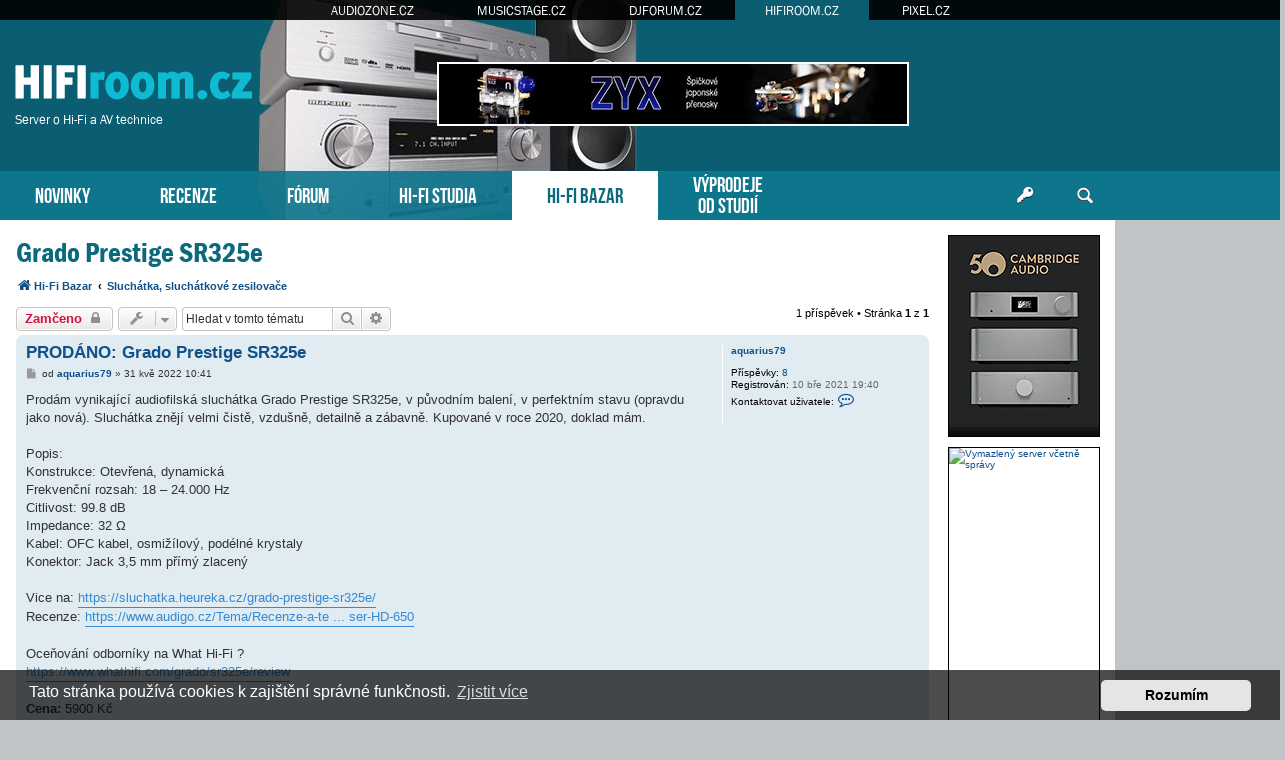

--- FILE ---
content_type: text/html; charset=UTF-8
request_url: https://www.hifiroom.cz/hifi-bazar/sluchatka/grado-prestige-sr325e-t24424.html
body_size: 8886
content:
<!DOCTYPE html>
<html dir="ltr" lang="cs-cz">
<head>
<meta charset="utf-8" />
<meta http-equiv="X-UA-Compatible" content="IE=edge">
<meta name="viewport" content="width=device-width, initial-scale=1" />
<base href="https://www.hifiroom.cz/" />
<meta property="og:image" content="https://www.hifiroom.cz/images/bazar/237925.jpg"/>

<title>HIFIroom.cz &bull; Hi-Fi bazar - Grado Prestige SR325e</title>

		<link rel="alternate" type="application/atom+xml" title="Atom - aktuality" href="/app.php/feed/news?sid=4c99e756597a9d7aa1bea8c10b5a80ca">						
	<link rel="canonical" href="https://www.hifiroom.cz/hifi-bazar/sluchatka/grado-prestige-sr325e-t24424.html">



<script src="https://www.hifiroom.cz/assets/javascript/jquery.min.js?assets_version=275"></script>


<link href="https://www.hifiroom.cz/assets/css/font-awesome.min.css?assets_version=275" rel="stylesheet">
<link href="https://www.hifiroom.cz/styles/prosilver/theme/stylesheet.css?assets_version=275" rel="stylesheet">
<link href="https://www.hifiroom.cz/styles/prosilver/theme/cs/stylesheet.css?assets_version=275" rel="stylesheet">



	<link href="https://www.hifiroom.cz/assets/cookieconsent/cookieconsent.min.css?assets_version=275" rel="stylesheet">

<!--[if lte IE 9]>
	<link href="https://www.hifiroom.cz/styles/prosilver/theme/tweaks.css?assets_version=275" rel="stylesheet">
<![endif]-->





<!-- Global site tag (gtag.js) - Google Analytics -->
<script async src="https://www.googletagmanager.com/gtag/js?id=G-DQHDL0VNMF"></script>
<script>
    window.dataLayer = window.dataLayer || [];
    function gtag(){dataLayer.push(arguments);}
    gtag('js', new Date());

    gtag('config', 'G-DQHDL0VNMF');
    gtag('config', 'UA-35773306-5');
    gtag('consent', 'default', {
        'ad_storage': 'denied',
        'analytics_storage': 'denied'
    });
</script>
<link href="https://www.hifiroom.cz/styles/prosilver/theme/webfont.css" rel="stylesheet">
<link href="https://www.hifiroom.cz/styles/prosilver/theme/hifiroom.css?assets_version=275" rel="stylesheet">
<link href="https://www.hifiroom.cz/styles/prosilver/theme/spolecne.css?assets_version=275" rel="stylesheet">

<style type="text/css">
#yaBOSnOQypR { overflow: hidden; background-repeat: no-repeat; width: 468px; height: 60px;  }
.yaBOSnOQypR { border: 2px solid #FFFFFF; }
#rPyrJzWxTED { overflow: hidden; background-repeat: no-repeat; width: 160px; height: 600px; position: absolute; top: 0; margin-top: 5px; }
#EESsdrIzYmf { overflow: hidden; background-repeat: no-repeat; width: 150px; height: 200px;  }
#KWhaQTJ { overflow: hidden; background-repeat: no-repeat; width: 300px; height: 250px; margin: auto; }
#BRfAKPlEa { overflow: hidden; background-repeat: no-repeat; width: 150px; height: 563px;  }
.EESsdrIzYmf, .KWhaQTJ, .BRfAKPlEa { border: 1px solid #000000; }
#rPyrJzWxTE { display: none; overflow: hidden; background-repeat: no-repeat; width: 160px; height: 600pxpx; margin-bottom: 10px; }
#rPyrJzWxTE img { width: 100%; }
#oTVFLL, #OQNEEI { margin-bottom: 10px; }
#FaWEhAiFcEp { overflow: hidden; width: 100%; padding: 15px 0; }
#QSLHkYJAGv { width: 468px; height: 60px; float:right; padding-top: 62px; padding-right: 24px; }
#LXcGZppthqi { right: -165px; top: 0px; position: absolute; width:160px; height: 600px; }

.JVGBNJbjJ    { float: left; width: 100%; box-sizing: border-box; padding-right: 170px; }
.dbtOIAZvV    { width: 152px; margin: 15px 15px 0 0; position: absolute; right: 0; }

#FaWEhAiFcEp { display: none!important; }

@media (max-width: 1250px) {
    .bg_header  { display: none!important; }
    #LXcGZppthqi { display: none!important; }
    #rPyrJzWxTE { display: block!important; }
}


@media (max-width: 700px) {
         { display: none!important; }
        #FaWEhAiFcEp { display: block!important; }
}

@media (max-width: 900px) {
    .JVGBNJbjJ  { padding-right: 165px; }
}

@media (max-width: 1600px) {
    #QSLHkYJAGv { padding-right: 100px; }
}
@media (max-width: 1470px) {
    #QSLHkYJAGv { padding-right: 210px; }
}
@media (max-width: 1200px) {
    #zahlavi { background-image: none; }
}
@media (max-width: 960px) {
    #QSLHkYJAGv { padding-right: 100px; }
    #luxman { right: -45px; }
}
@media (max-width: 840px) {
#QSLHkYJAGv { padding-right: 20px; }
}
@media (max-width: 700px) {
    #luxman  { display: none; }
}

@media (max-width: 760px) {
    #QSLHkYJAGv { display: none!important; }
}

@media (max-width: 700px) {
    .JVGBNJbjJ  { padding-right: 0; }
    .dbtOIAZvV  { display: none; }
}

@media (max-width: 320px) {
     { width: 286px; height: auto; }
     { width: 100%; }
}
</style>




</head>
<body id="phpbb" class="nojs notouch section-viewtopic/hifi-bazar/sluchatka/grado-prestige-sr325e-t24424.html ltr ">


<div id="fb-root"></div>

<div id="portaly">
	<ul>
		<li><a href="https://www.audiozone.cz">AUDIOZONE.CZ</a></li>
		<li><a href="https://www.musicstage.cz">MUSICSTAGE.CZ</a></li>
		<li><a href="https://www.djforum.cz">DJFORUM.CZ</a></li>
		<li class="zde"><a href="https://www.hifiroom.cz">HIFIROOM.CZ</a></li>
		<li><a href="https://www.pixel.cz">PIXEL.CZ</a></li>
	</ul>
</div>


<div class="outside_header">
	<div class="outside">
		<div id="zahlavi">

			<div id="QSLHkYJAGv"><div id="yaBOSnOQypR" class="yaBOSnOQypR"><script type="text/javascript" src="https://www.hifiroom.cz/bannery_hifiroom/altei/launcher/yepnope.1.5.4-min.js"></script>
<script type="text/javascript" src="https://www.hifiroom.cz/bannery_hifiroom/altei/launcher/bz.js#BZ43B14CB4E70142E595BE"></script>
<div id="SWBZ43B14CB4E70142E595BE"></div>
<div id="LKBZ43B14CB4E70142E595BE"></div></div></div>
			<div id="logo" onclick="window.location.href = 'https://www.hifiroom.cz/'"><span>Server o Hi-Fi a AV technice</span>&nbsp;</div>

			<div class="ikona_search">
				<a href="search.php"><img src="https://www.hifiroom.cz/styles/prosilver/theme/images/ikona_search_hifiroom.gif"></a>
			</div>
			
			<div class="menu2">
				<div></div>
				<div></div>
				<div></div>
			</div>
		</div>
		<div id="menu">
			<ul>
				<li class="menu"><a href="" title="Novinky">NOVINKY</a></li>
<li class="menu"><a href="./recenze/?sid=4c99e756597a9d7aa1bea8c10b5a80ca" title="Recenze">RECENZE</a></li>
<li class="menu"><a href="./forum/?sid=4c99e756597a9d7aa1bea8c10b5a80ca" title="Diskuzní fórum">FÓRUM</a></li>
<li class="menu"><a href="./hifi-studia/?sid=4c99e756597a9d7aa1bea8c10b5a80ca" title="Poslechová studia">HI-FI STUDIA</a></li>
<li class="menu1"><a href="./hifi-bazar/?sid=4c99e756597a9d7aa1bea8c10b5a80ca" title="Hi-Fi bazar">HI-FI BAZAR</a></li>
<li class="menu podsebou"><a href="./vyprodeje-od-studii/?sid=4c99e756597a9d7aa1bea8c10b5a80ca" title="Výprodeje od Hi-Fi studií">VÝPRODEJE<br>OD STUDIÍ</a></li>				<li class="menu_login"><a href="ucp.php?mode=login" title="Přihlášení a registrace"></a></li>
				<li class="menu_search"><a href="search.php" title="Vyhledávání"></a></li>
			</ul>
					</div>
	</div>
</div>

<div class="outside" style="position: relative">

	<div id="menu2">
		<ul>
			<li class="menu"><a href="" title="Novinky">NOVINKY</a></li>
<li class="menu"><a href="./recenze/?sid=4c99e756597a9d7aa1bea8c10b5a80ca" title="Recenze">RECENZE</a></li>
<li class="menu"><a href="./forum/?sid=4c99e756597a9d7aa1bea8c10b5a80ca" title="Diskuzní fórum">FÓRUM</a></li>
<li class="menu"><a href="./hifi-studia/?sid=4c99e756597a9d7aa1bea8c10b5a80ca" title="Poslechová studia">HI-FI STUDIA</a></li>
<li class="menu1"><a href="./hifi-bazar/?sid=4c99e756597a9d7aa1bea8c10b5a80ca" title="Hi-Fi bazar">HI-FI BAZAR</a></li>
<li class="menu"><a href="./vyprodeje-od-studii/?sid=4c99e756597a9d7aa1bea8c10b5a80ca" title="Výprodeje od Hi-Fi studií">VÝPRODEJE</a></li>			<li><a href="ucp.php?mode=login">PŘIHLÁSIT</a></li>
		</ul>
	</div>

<div class="inside" id="page-bazar">




<div class="JVGBNJbjJ">

<div id="wrap" class="wrap">
	<a id="top" class="top-anchor" accesskey="t"></a>

	
	
	<a id="start_here" class="anchor"></a>
	<div id="page-body" class="page-body vlastni" role="main">
		
		
<h2 class="topic-title"><a href="https://www.hifiroom.cz/hifi-bazar/sluchatka/grado-prestige-sr325e-t24424.html?sid=4c99e756597a9d7aa1bea8c10b5a80ca">Grado Prestige SR325e</a></h2>

<ul id="nav-breadcrumbs" class="nav-breadcrumbs linklist navlinks" role="menubar">
            <li class="breadcrumbs" itemscope itemtype="http://schema.org/BreadcrumbList">
        <span class="crumb"  itemtype="http://schema.org/ListItem" itemprop="itemListElement" itemscope><a href="https://www.hifiroom.cz/hifi-bazar/?sid=4c99e756597a9d7aa1bea8c10b5a80ca" id="https://www.hifiroom.cz/hifi-bazar/" itemtype="https://schema.org/Thing" itemscope itemprop="item" data-navbar-reference="index"><i class="icon fa-home fa-fw"></i><span itemprop="name">Hi-Fi Bazar</span></a><meta itemprop="position" content="1" /></span>
        <span class="crumb"  itemtype="http://schema.org/ListItem" itemprop="itemListElement" itemscope><a href="https://www.hifiroom.cz/hifi-bazar/sluchatka/?sid=4c99e756597a9d7aa1bea8c10b5a80ca" id="https://www.hifiroom.cz/hifi-bazar/sluchatka/" itemtype="https://schema.org/Thing" itemscope itemprop="item"><span itemprop="name">Sluchátka, sluchátkové zesilovače</span></a><meta itemprop="position" content="2" /></span>
    </li>
</ul>
<!-- NOTE: remove the style="display: none" when you want to have the forum description on the topic body -->



<div class="action-bar bar-top">
	
			<a href="https://www.hifiroom.cz/posting.php?mode=reply&amp;f=54&amp;t=24424&amp;sid=4c99e756597a9d7aa1bea8c10b5a80ca" class="button" title="Toto téma je zamknuté. Nemůžete posílat nové příspěvky ani odpovídat na starší.">
							<span>Zamčeno</span> <i class="icon fa-lock fa-fw" aria-hidden="true"></i>
					</a>
	
			<div class="dropdown-container dropdown-button-control topic-tools">
		<span title="Nástroje tématu" class="button button-secondary dropdown-trigger dropdown-select">
			<i class="icon fa-wrench fa-fw" aria-hidden="true"></i>
			<span class="caret"><i class="icon fa-sort-down fa-fw" aria-hidden="true"></i></span>
		</span>
		<div class="dropdown">
			<div class="pointer"><div class="pointer-inner"></div></div>
			<ul class="dropdown-contents">
																												<li>
					<a href="https://www.hifiroom.cz/viewtopic.php?f=54&amp;t=24424&amp;view=print&amp;sid=4c99e756597a9d7aa1bea8c10b5a80ca" title="Verze pro tisk" accesskey="p">
						<i class="icon fa-print fa-fw" aria-hidden="true"></i><span>Verze pro tisk</span>
					</a>
				</li>
											</ul>
		</div>
	</div>
	
			<div class="search-box" role="search">
			<form method="get" id="topic-search" action="./../../search.php?sid=4c99e756597a9d7aa1bea8c10b5a80ca">
			<fieldset>
				<input class="inputbox search tiny"  type="search" name="keywords" id="search_keywords" size="20" placeholder="Hledat v&nbsp;tomto tématu" />
				<button class="button button-search" type="submit" title="Hledat">
					<i class="icon fa-search fa-fw" aria-hidden="true"></i><span class="sr-only">Hledat</span>
				</button>
				<a href="./../../search.php?sid=4c99e756597a9d7aa1bea8c10b5a80ca" class="button button-search-end" title="Pokročilé hledání">
					<i class="icon fa-cog fa-fw" aria-hidden="true"></i><span class="sr-only">Pokročilé hledání</span>
				</a>
				<input type="hidden" name="t" value="24424" />
<input type="hidden" name="sf" value="msgonly" />
<input type="hidden" name="sid" value="4c99e756597a9d7aa1bea8c10b5a80ca" />

			</fieldset>
			</form>
		</div>
	
			<div class="pagination">
			1 příspěvek
							&bull; Stránka <strong>1</strong> z <strong>1</strong>
					</div>
		</div>




			<div id="p237925" class="post has-profile bg2">
		<div class="inner">

		<dl class="postprofile" id="profile237925">
			<dt class="no-profile-rank no-avatar">
				<div class="avatar-container">
																			</div>
								<a href="https://www.hifiroom.cz/member24662.html?sid=4c99e756597a9d7aa1bea8c10b5a80ca" class="username">aquarius79</a>							</dt>

									
		<dd class="profile-posts"><strong>Příspěvky:</strong> <a href="./../../search.php?author_id=24662&amp;sr=posts&amp;sid=4c99e756597a9d7aa1bea8c10b5a80ca">8</a></dd>		<dd class="profile-joined"><strong>Registrován:</strong> 10 bře 2021 19:40</dd>		
		
						
							<dd class="profile-contact">
				<strong>Kontaktovat uživatele:</strong>
				<div class="dropdown-container dropdown-left">
					<a href="#" class="dropdown-trigger" title="Kontaktovat uživatele aquarius79">
						<i class="icon fa-commenting-o fa-fw icon-lg" aria-hidden="true"></i><span class="sr-only">Kontaktovat uživatele aquarius79</span>
					</a>
					<div class="dropdown">
						<div class="pointer"><div class="pointer-inner"></div></div>
						<div class="dropdown-contents contact-icons">
																																								<div>
																	<a href="https://www.hifiroom.cz/ucp.php?i=pm&amp;mode=compose&amp;action=quotepost&amp;p=237925&amp;sid=4c99e756597a9d7aa1bea8c10b5a80ca" title="Poslat soukromou zprávu">
										<span class="contact-icon pm-icon">Poslat soukromou zprávu</span>
									</a>
																																																<a href="mailto:aquarius79@seznam.cz" title="Poslat e-mail" class="last-cell">
										<span class="contact-icon email-icon">Poslat e-mail</span>
									</a>
																	</div>
																					</div>
					</div>
				</div>
			</dd>
				
		</dl>

		<div class="postbody">
						<div id="post_content237925">

						<h3 class="first"><a href="https://www.hifiroom.cz/post237925.html?sid=4c99e756597a9d7aa1bea8c10b5a80ca#p237925">PRODÁNO: Grado Prestige SR325e</a></h3>

													
						<p class="author">
									<a class="unread" href="https://www.hifiroom.cz/post237925.html?sid=4c99e756597a9d7aa1bea8c10b5a80ca#p237925" title="Příspěvek">
						<i class="icon fa-file fa-fw icon-lightgray icon-md" aria-hidden="true"></i><span class="sr-only">Příspěvek</span>
					</a>
								<span class="responsive-hide">od <strong><a href="https://www.hifiroom.cz/member24662.html?sid=4c99e756597a9d7aa1bea8c10b5a80ca" class="username">aquarius79</a></strong> &raquo; </span><time datetime="2022-05-31T08:41:19+00:00">31 kvě 2022 10:41</time>
			</p>
			
			
			
			<div class="content">Prodám vynikající audiofilská sluchátka Grado Prestige SR325e, v původním balení, v perfektním stavu (opravdu jako nová). Sluchátka znějí velmi čistě, vzdušně, detailně a zábavně. Kupované v roce 2020, doklad  mám.<br /><br />Popis:<br>
Konstrukce: Otevřená, dynamická<br>
Frekvenční rozsah: 18 – 24.000 Hz<br>
Citlivost: 99.8 dB<br>
Impedance: 32 Ω<br>
Kabel: OFC kabel, osmižílový, podélné krystaly<br>
Konektor: Jack 3,5 mm přímý zlacený<br>
<br>
Vice na: <a href="https://sluchatka.heureka.cz/grado-prestige-sr325e/" class="postlink">https://sluchatka.heureka.cz/grado-prestige-sr325e/</a><br>
Recenze: <a href="https://www.audigo.cz/Tema/Recenze-a-testy-30/Grado-SR325e-vs-Sennheiser-HD-650" class="postlink">https://www.audigo.cz/Tema/Recenze-a-te ... ser-HD-650</a><br>
<br>
Oceňování odborníky na What Hi-Fi ?<br>
<a href="https://www.whathifi.com/grado/sr325e/review" class="postlink">https://www.whathifi.com/grado/sr325e/review</a><br /><br /><b>Cena:</b> 5900 Kč<br /><br /><img src="./images/bazar/237925.jpg"></div>

			
							<dl class="attachbox">
					<dt>
						Přílohy
					</dt>
											<dd>
			
				<dl class="thumbnail">
			<dt><a href="./../../download/file.php?id=10368&amp;sid=4c99e756597a9d7aa1bea8c10b5a80ca&amp;mode=view"><img src="./../../download/file.php?id=10368&amp;t=1&amp;sid=4c99e756597a9d7aa1bea8c10b5a80ca" class="postimage" alt="151740646.jpg" title="151740646.jpg (345.53 KiB) Zobrazeno 408 x" /></a></dt>
					</dl>
		
		
		
		
			</dd>
											<dd>
			
				<dl class="thumbnail">
			<dt><a href="./../../download/file.php?id=10367&amp;sid=4c99e756597a9d7aa1bea8c10b5a80ca&amp;mode=view"><img src="./../../download/file.php?id=10367&amp;t=1&amp;sid=4c99e756597a9d7aa1bea8c10b5a80ca" class="postimage" alt="151740646 (4).jpg" title="151740646 (4).jpg (349.12 KiB) Zobrazeno 408 x" /></a></dt>
					</dl>
		
		
		
		
			</dd>
											<dd>
			
				<dl class="thumbnail">
			<dt><a href="./../../download/file.php?id=10366&amp;sid=4c99e756597a9d7aa1bea8c10b5a80ca&amp;mode=view"><img src="./../../download/file.php?id=10366&amp;t=1&amp;sid=4c99e756597a9d7aa1bea8c10b5a80ca" class="postimage" alt="151740646 (3).jpg" title="151740646 (3).jpg (76.73 KiB) Zobrazeno 408 x" /></a></dt>
					</dl>
		
		
		
		
			</dd>
											<dd>
			
				<dl class="thumbnail">
			<dt><a href="./../../download/file.php?id=10365&amp;sid=4c99e756597a9d7aa1bea8c10b5a80ca&amp;mode=view"><img src="./../../download/file.php?id=10365&amp;t=1&amp;sid=4c99e756597a9d7aa1bea8c10b5a80ca" class="postimage" alt="151740646 (2).jpg" title="151740646 (2).jpg (382 KiB) Zobrazeno 408 x" /></a></dt>
					</dl>
		
		
		
		
			</dd>
											<dd>
			
				<dl class="thumbnail">
			<dt><a href="./../../download/file.php?id=10364&amp;sid=4c99e756597a9d7aa1bea8c10b5a80ca&amp;mode=view"><img src="./../../download/file.php?id=10364&amp;t=1&amp;sid=4c99e756597a9d7aa1bea8c10b5a80ca" class="postimage" alt="151740646 (1).jpg" title="151740646 (1).jpg (298.58 KiB) Zobrazeno 408 x" /></a></dt>
					</dl>
		
		
		
		
			</dd>
									</dl>
			
									
									
						</div>

		</div>

				<div class="back2top">
						<a href="#top" class="top" title="Nahoru">
				<i class="icon fa-chevron-circle-up fa-fw icon-gray" aria-hidden="true"></i>
				<span class="sr-only">Nahoru</span>
			</a>
					</div>
		
		</div>
	</div>

	<hr class="divider" />
	    <div id="FaWEhAiFcEp"><div id="KWhaQTJ" class="KWhaQTJ"><script language="javascript" src="https://track.adform.net/adfscript/?bn=79183437;gdpr=${gdpr};gdpr_consent=${gdpr_consent_50}"></script>
<noscript>
<a href="https://track.adform.net/C/?bn=79183437;C=0;gdpr=${gdpr};gdpr_consent=${gdpr_consent_50}" target="_blank">
<img src="https://track.adform.net/adfserve/?bn=79183437;srctype=4;gdpr=${gdpr};gdpr_consent=${gdpr_consent_50};ord=3258287897" border="0" width="300" height="250" alt=""/>
</a>
</noscript></div></div>


	<div class="action-bar bar-bottom">
	
			<a href="https://www.hifiroom.cz/posting.php?mode=reply&amp;f=54&amp;t=24424&amp;sid=4c99e756597a9d7aa1bea8c10b5a80ca" class="button" title="Toto téma je zamknuté. Nemůžete posílat nové příspěvky ani odpovídat na starší.">
							<span>Zamčeno</span> <i class="icon fa-lock fa-fw" aria-hidden="true"></i>
					</a>
		
		<div class="dropdown-container dropdown-button-control topic-tools">
		<span title="Nástroje tématu" class="button button-secondary dropdown-trigger dropdown-select">
			<i class="icon fa-wrench fa-fw" aria-hidden="true"></i>
			<span class="caret"><i class="icon fa-sort-down fa-fw" aria-hidden="true"></i></span>
		</span>
		<div class="dropdown">
			<div class="pointer"><div class="pointer-inner"></div></div>
			<ul class="dropdown-contents">
																												<li>
					<a href="https://www.hifiroom.cz/viewtopic.php?f=54&amp;t=24424&amp;view=print&amp;sid=4c99e756597a9d7aa1bea8c10b5a80ca" title="Verze pro tisk" accesskey="p">
						<i class="icon fa-print fa-fw" aria-hidden="true"></i><span>Verze pro tisk</span>
					</a>
				</li>
											</ul>
		</div>
	</div>

	
	
	
			<div class="pagination">
			1 příspěvek
							&bull; Stránka <strong>1</strong> z <strong>1</strong>
					</div>
	</div>


<div class="action-bar actions-jump">
		<p class="jumpbox-return">
		<a href="https://www.hifiroom.cz/hifi-bazar/?sid=4c99e756597a9d7aa1bea8c10b5a80ca" class="left-box arrow-left" accesskey="r">
			<i class="icon fa-angle-left fa-fw icon-black" aria-hidden="true"></i><span>Zpět na „Hi-Fi Bazar“</span>
		</a>
	</p>
	
		<div class="jumpbox dropdown-container dropdown-container-right dropdown-up dropdown-left dropdown-button-control" id="jumpbox">
			<span title="Přejít na" class="button button-secondary dropdown-trigger dropdown-select">
				<span>Přejít na</span>
				<span class="caret"><i class="icon fa-sort-down fa-fw" aria-hidden="true"></i></span>
			</span>
		<div class="dropdown">
			<div class="pointer"><div class="pointer-inner"></div></div>
			<ul class="dropdown-contents">
																				<li><a href="https://www.hifiroom.cz/hifiroom-cz/" class="jumpbox-cat-link"> <span> HIFIroom.cz</span></a></li>
																<li><a href="https://www.hifiroom.cz/recenze/" class="jumpbox-sub-link"><span class="spacer"></span> <span>&#8627; &nbsp; Recenze</span></a></li>
																<li><a href="https://www.hifiroom.cz/o-serveru/" class="jumpbox-sub-link"><span class="spacer"></span> <span>&#8627; &nbsp; O serveru</span></a></li>
																<li><a href="https://www.hifiroom.cz/hifi-bazar/" class="jumpbox-sub-link"><span class="spacer"></span> <span>&#8627; &nbsp; Hi-Fi Bazar</span></a></li>
																<li><a href="https://www.hifiroom.cz/hifi-studio/audioego/" class="jumpbox-sub-link"><span class="spacer"></span><span class="spacer"></span> <span>&#8627; &nbsp; AUDIOEGO</span></a></li>
																<li><a href="https://www.hifiroom.cz/hifi-studio/denon-salony/" class="jumpbox-sub-link"><span class="spacer"></span><span class="spacer"></span> <span>&#8627; &nbsp; DENON salony</span></a></li>
																<li><a href="https://www.hifiroom.cz/hifi-studio/rodel-audio/" class="jumpbox-sub-link"><span class="spacer"></span><span class="spacer"></span> <span>&#8627; &nbsp; RODEL - AUDIO</span></a></li>
																<li><a href="https://www.hifiroom.cz/hifi-studio/tykon/" class="jumpbox-sub-link"><span class="spacer"></span><span class="spacer"></span> <span>&#8627; &nbsp; HI-FI studio TYKON</span></a></li>
																<li><a href="https://www.hifiroom.cz/hifi-studio/pansky-dvur/" class="jumpbox-sub-link"><span class="spacer"></span><span class="spacer"></span> <span>&#8627; &nbsp; Hifi Studio Panský Dvůr</span></a></li>
																<li><a href="https://www.hifiroom.cz/hifi-studio/avcenter-cz/" class="jumpbox-sub-link"><span class="spacer"></span><span class="spacer"></span> <span>&#8627; &nbsp; AVcenter.cz</span></a></li>
																<li><a href="https://www.hifiroom.cz/hifi-studio/rp-audio/" class="jumpbox-sub-link"><span class="spacer"></span><span class="spacer"></span> <span>&#8627; &nbsp; RP audio</span></a></li>
																<li><a href="https://www.hifiroom.cz/hifi-studio/amarock-studio/" class="jumpbox-sub-link"><span class="spacer"></span><span class="spacer"></span> <span>&#8627; &nbsp; Amarock Studio</span></a></li>
																<li><a href="https://www.hifiroom.cz/hifi-studio/hifi-cz/" class="jumpbox-sub-link"><span class="spacer"></span><span class="spacer"></span> <span>&#8627; &nbsp; HIFI CZ</span></a></li>
																<li><a href="https://www.hifiroom.cz/hifi-studio/highend-audio-studio/" class="jumpbox-sub-link"><span class="spacer"></span><span class="spacer"></span> <span>&#8627; &nbsp; High-End Audio Studio</span></a></li>
																<li><a href="https://www.hifiroom.cz/hifi-studio/voix/" class="jumpbox-sub-link"><span class="spacer"></span><span class="spacer"></span> <span>&#8627; &nbsp; VOIX</span></a></li>
																<li><a href="https://www.hifiroom.cz/hifi-studio/audiobest/" class="jumpbox-sub-link"><span class="spacer"></span><span class="spacer"></span> <span>&#8627; &nbsp; Audiobest</span></a></li>
																<li><a href="https://www.hifiroom.cz/hifi-studio/avitsmart/" class="jumpbox-sub-link"><span class="spacer"></span><span class="spacer"></span> <span>&#8627; &nbsp; Avitsmart</span></a></li>
																<li><a href="https://www.hifiroom.cz/hifi-studio/aq-audio-studio/" class="jumpbox-sub-link"><span class="spacer"></span><span class="spacer"></span> <span>&#8627; &nbsp; AQ audio studio</span></a></li>
																<li><a href="https://www.hifiroom.cz/hifi-studio/profimedia/" class="jumpbox-sub-link"><span class="spacer"></span><span class="spacer"></span> <span>&#8627; &nbsp; PROFIMEDIA</span></a></li>
																<li><a href="https://www.hifiroom.cz/hifi-studio/luxusni-elektronika/" class="jumpbox-sub-link"><span class="spacer"></span><span class="spacer"></span> <span>&#8627; &nbsp; Luxusní Elektronika</span></a></li>
																<li><a href="https://www.hifiroom.cz/hifi-studio/cinema-shop/" class="jumpbox-sub-link"><span class="spacer"></span><span class="spacer"></span> <span>&#8627; &nbsp; Cinema Shop</span></a></li>
																<li><a href="https://www.hifiroom.cz/vyprodeje-od-studii/" class="jumpbox-sub-link"><span class="spacer"></span> <span>&#8627; &nbsp; Výprodej</span></a></li>
																<li><a href="https://www.hifiroom.cz/obecna-diskuse/" class="jumpbox-cat-link"> <span> Obecná diskuse</span></a></li>
																<li><a href="https://www.hifiroom.cz/vyrobci-cr-sr/" class="jumpbox-sub-link"><span class="spacer"></span> <span>&#8627; &nbsp; Výrobci/distributoři z ČR a SR</span></a></li>
																<li><a href="https://www.hifiroom.cz/kabelguru/" class="jumpbox-sub-link"><span class="spacer"></span><span class="spacer"></span> <span>&#8627; &nbsp; Kabelguru</span></a></li>
																<li><a href="https://www.hifiroom.cz/nadral/" class="jumpbox-sub-link"><span class="spacer"></span><span class="spacer"></span> <span>&#8627; &nbsp; Nadral</span></a></li>
																<li><a href="https://www.hifiroom.cz/kabely-roth/" class="jumpbox-sub-link"><span class="spacer"></span><span class="spacer"></span> <span>&#8627; &nbsp; Kabely Roth</span></a></li>
																<li><a href="https://www.hifiroom.cz/customworks/" class="jumpbox-sub-link"><span class="spacer"></span><span class="spacer"></span> <span>&#8627; &nbsp; CustomWorks</span></a></li>
																<li><a href="https://www.hifiroom.cz/spaudio/" class="jumpbox-sub-link"><span class="spacer"></span><span class="spacer"></span> <span>&#8627; &nbsp; SPaudio</span></a></li>
																<li><a href="https://www.hifiroom.cz/znacky-vyrobci/" class="jumpbox-sub-link"><span class="spacer"></span> <span>&#8627; &nbsp; Jednotlivé značky a výrobci obecně</span></a></li>
																<li><a href="https://www.hifiroom.cz/kdo-je-kdo/" class="jumpbox-sub-link"><span class="spacer"></span> <span>&#8627; &nbsp; Kdo je kdo</span></a></li>
																<li><a href="https://www.hifiroom.cz/potrebuji-poradit/" class="jumpbox-sub-link"><span class="spacer"></span> <span>&#8627; &nbsp; Potřebuji poradit</span></a></li>
																<li><a href="https://www.hifiroom.cz/raj-analogu/" class="jumpbox-sub-link"><span class="spacer"></span> <span>&#8627; &nbsp; Ráj analogu</span></a></li>
																<li><a href="https://www.hifiroom.cz/raj-digitalu/" class="jumpbox-sub-link"><span class="spacer"></span> <span>&#8627; &nbsp; Ráj digitálu</span></a></li>
																<li><a href="https://www.hifiroom.cz/diy-projekty/" class="jumpbox-sub-link"><span class="spacer"></span> <span>&#8627; &nbsp; DIY projekty</span></a></li>
																<li><a href="https://www.hifiroom.cz/akce-pro-audiofily/" class="jumpbox-sub-link"><span class="spacer"></span> <span>&#8627; &nbsp; Akce pro audiofily</span></a></li>
																<li><a href="https://www.hifiroom.cz/zajimave-odkazy/" class="jumpbox-sub-link"><span class="spacer"></span> <span>&#8627; &nbsp; Zajímavé odkazy na www</span></a></li>
																<li><a href="https://www.hifiroom.cz/akustika/" class="jumpbox-sub-link"><span class="spacer"></span> <span>&#8627; &nbsp; Akustika</span></a></li>
																<li><a href="https://www.hifiroom.cz/video-ke-zvuku/" class="jumpbox-sub-link"><span class="spacer"></span> <span>&#8627; &nbsp; Video ke zvuku</span></a></li>
																<li><a href="https://www.hifiroom.cz/konkretni-vyrobky/" class="jumpbox-cat-link"> <span> Konkrétní výrobky</span></a></li>
																<li><a href="https://www.hifiroom.cz/analogove-zdroje/" class="jumpbox-sub-link"><span class="spacer"></span> <span>&#8627; &nbsp; Analogové zdroje signálu</span></a></li>
																<li><a href="https://www.hifiroom.cz/digitalni-zdroje/" class="jumpbox-sub-link"><span class="spacer"></span> <span>&#8627; &nbsp; Digitální zdroje signálu</span></a></li>
																<li><a href="https://www.hifiroom.cz/zesilovace/" class="jumpbox-sub-link"><span class="spacer"></span> <span>&#8627; &nbsp; Zesilovače</span></a></li>
																<li><a href="https://www.hifiroom.cz/reprosoustavy/" class="jumpbox-sub-link"><span class="spacer"></span> <span>&#8627; &nbsp; Reprosoustavy</span></a></li>
																<li><a href="https://www.hifiroom.cz/sluchatka/" class="jumpbox-sub-link"><span class="spacer"></span> <span>&#8627; &nbsp; Sluchátka</span></a></li>
																<li><a href="https://www.hifiroom.cz/kabely/" class="jumpbox-sub-link"><span class="spacer"></span> <span>&#8627; &nbsp; Kabely</span></a></li>
																<li><a href="https://www.hifiroom.cz/filtry-trafa/" class="jumpbox-sub-link"><span class="spacer"></span> <span>&#8627; &nbsp; Filtry a pračky sítě, oddělovací trafa</span></a></li>
																<li><a href="https://www.hifiroom.cz/hifi-bizuterie/" class="jumpbox-sub-link"><span class="spacer"></span> <span>&#8627; &nbsp; HiFi bižuterie včetně woodoo pomůcek</span></a></li>
																<li><a href="https://www.hifiroom.cz/zobrazovace/" class="jumpbox-sub-link"><span class="spacer"></span> <span>&#8627; &nbsp; Zobrazovače, projektory</span></a></li>
																<li><a href="https://www.hifiroom.cz/hudba/" class="jumpbox-cat-link"> <span> Hudba</span></a></li>
																<li><a href="https://www.hifiroom.cz/zrovna-posloucham/" class="jumpbox-sub-link"><span class="spacer"></span> <span>&#8627; &nbsp; Zrovna poslouchám</span></a></li>
																<li><a href="https://www.hifiroom.cz/doporucene-nahravky/" class="jumpbox-sub-link"><span class="spacer"></span> <span>&#8627; &nbsp; Doporučené nahrávky</span></a></li>
																<li><a href="https://www.hifiroom.cz/kapely-interpreti/" class="jumpbox-sub-link"><span class="spacer"></span> <span>&#8627; &nbsp; Jednotlivé kapely, interpreti</span></a></li>
																<li><a href="https://www.hifiroom.cz/hudebni-styly/" class="jumpbox-sub-link"><span class="spacer"></span> <span>&#8627; &nbsp; Hudební styly</span></a></li>
																<li><a href="https://www.hifiroom.cz/koncerty/" class="jumpbox-sub-link"><span class="spacer"></span> <span>&#8627; &nbsp; Koncerty</span></a></li>
																<li><a href="https://www.hifiroom.cz/film/" class="jumpbox-sub-link"><span class="spacer"></span> <span>&#8627; &nbsp; Film</span></a></li>
																<li><a href="https://www.hifiroom.cz/audioteka/" class="jumpbox-sub-link"><span class="spacer"></span> <span>&#8627; &nbsp; Audiotéka - Nákup hudby</span></a></li>
																<li><a href="https://www.hifiroom.cz/ostatni/" class="jumpbox-cat-link"> <span> Ostatní</span></a></li>
																<li><a href="https://www.hifiroom.cz/tipy-na-nakup/" class="jumpbox-sub-link"><span class="spacer"></span> <span>&#8627; &nbsp; Tipy na výhodný nákup</span></a></li>
																<li><a href="https://www.hifiroom.cz/volna-diskuse/" class="jumpbox-sub-link"><span class="spacer"></span> <span>&#8627; &nbsp; Volná diskuse</span></a></li>
											</ul>
		</div>
	</div>

	</div>

	<div class="stat-block online-list">
		<h3><a href="./../../viewonline.php?sid=4c99e756597a9d7aa1bea8c10b5a80ca">Kdo je online</a></h3>
		<p>Uživatelé prohlížející si toto fórum: <a href="https://www.hifiroom.cz/member26762.html?sid=4c99e756597a9d7aa1bea8c10b5a80ca" class="username">kubatko</a> a 5 hostů</p>
	</div>

			</div><!-- konec page-body -->


<div id="page-footer" class="page-footer" role="contentinfo">
	
	<div id="darkenwrapper" class="darkenwrapper" data-ajax-error-title="Chyba AJAXu" data-ajax-error-text="Během zpracování vašeho požadavku došlo k chybě." data-ajax-error-text-abort="Uživatel přerušil požadavek." data-ajax-error-text-timeout="Vypršel časový limit pro váš požadavek. Zopakujte, prosím, vaši akci." data-ajax-error-text-parsererror="Během odesílání požadavku došlo k neznámé chybě a server vrátil neplatnou odpověď.">
		<div id="darken" class="darken">&nbsp;</div>
	</div>

	<div id="phpbb_alert" class="phpbb_alert" data-l-err="Chyba" data-l-timeout-processing-req="Vypršel časový limit žádosti.">
		<a href="#" class="alert_close">
			<i class="icon fa-times-circle fa-fw" aria-hidden="true"></i>
		</a>
		<h3 class="alert_title">&nbsp;</h3><p class="alert_text"></p>
	</div>
	<div id="phpbb_confirm" class="phpbb_alert">
		<a href="#" class="alert_close">
			<i class="icon fa-times-circle fa-fw" aria-hidden="true"></i>
		</a>
		<div class="alert_text"></div>
	</div>

	<hr style="margin-bottom: 10px">
	<div class="paticka obal">
		<div>
			&copy; ATLANTIDA Publishing spol. s r.o.  &nbsp; | &nbsp; <a href="./kontakt/?sid=4c99e756597a9d7aa1bea8c10b5a80ca">Kontaktní údaje</a> &nbsp; | &nbsp; Hosting: <a href="https://www.vas-hosting.cz/?ref=10128">Váš Hosting</a>
								</div>
    <div></div>
	</div>
</div>


</div><!-- konec wrap -->
</div><!-- konec sloupec levy -->


<div class="dbtOIAZvV">
	

<style>
#tfqGdHXObzN         { position: relative; width: 152px; }
#wogkxbbiGPx         { position: absolute; top: 0; margin-top: 0px; width: 152px; }
#wogkxbbiGPx.fixed   { position: fixed; top: 0; }
</style>

<script>
function velikost() {
  var box = $('#wogkxbbiGPx').height();

  if (box > $('#wrap').height()) {
    $('#wrap').css('min-height', box + "px");
    $('#tfqGdHXObzN').height(box + "px");
  } else {
    $('#tfqGdHXObzN').height($('#wrap').height() + "px");
  }
}

$(function () {
  velikost();

  /* var vrsek = $('#wogkxbbiGPx').offset().top; */
  var vrsek = $('#zahlavi').height() + 15;

  $(window).bind('resize', function () {
      vrsek = $('#zahlavi').height() + 15;
  });

  $(window).bind('load scroll resize', function (event) {
    if ($('#wogkxbbiGPx').height()) {
      velikost();

      var y = $(this).scrollTop();
      var x = $(this).scrollLeft();
      var hokno = $(window).height();
      var hpage = $('#wrap').height();
      var hbox = $('#wogkxbbiGPx').height();
      var dole = (hpage - hbox) + vrsek;

      if (hokno > hbox) {
        $('#wogkxbbiGPx').css('margin-top', 0);

        if (y >= dole && hbox < hpage) {
          $('#wogkxbbiGPx').removeClass('fixed');
          $('#wogkxbbiGPx').css('margin-top', hpage - hbox);
        } else if (y >= vrsek && x == 0) {
          $('#wogkxbbiGPx').addClass('fixed');
        } else {
          $('#wogkxbbiGPx').removeClass('fixed');
        }
      } else {
        if (y >= (hbox + vrsek - hokno) && x == 0) {
          $('#wogkxbbiGPx').addClass('fixed');
          var spodek = ((y + hokno) - (vrsek + $('#tfqGdHXObzN').height()));
          if (spodek < 0) spodek = 0;
          $('#wogkxbbiGPx').css('margin-top', hokno - hbox - spodek);
        } else {
          $('#wogkxbbiGPx').removeClass('fixed');
          $('#wogkxbbiGPx').css('margin-top', 0);
        }
      }
    }
  });
    // media query event handler
  if (matchMedia) {
    const mq = window.matchMedia("(min-width: 1250px)");
    mq.addEventListener('change', WidthChange);
    WidthChange(mq);
  }

  // media query change
  var timer;
  function WidthChange(mq) {
    // okno je mensi nez 1250px
    if (!mq.matches) {
      if ($('#rPyrJzWxTE').html() == "")
      {
        var zdroj = $('#rPyrJzWxTED').html();
        if (zdroj.indexOf("adform.net") != -1 && zdroj.indexOf("adform-adbox") == -1) {
          timer = setInterval(test_ext_js, 200);
        } else {
          presun();
        }
      }
    }
  }

  function test_ext_js() {
    if ($('#rPyrJzWxTED').html().indexOf("adform-adbox") != -1) {
      clearInterval(timer);
      presun();
    }
  }

  function presun() {
    $('#rPyrJzWxTED').ready(function() {
      $('#rPyrJzWxTE').prepend($('#rPyrJzWxTED').html());
    });
  }
  });
</script>

<div id="tfqGdHXObzN">
  <div id="wogkxbbiGPx">

          <div id="rPyrJzWxTE"></div>
    
    
        <div id="oTVFLL"><div id="EESsdrIzYmf" class="EESsdrIzYmf">
      <a href="?7c3h1w=1p9f9xj1q0xm17t68898623" target="_blank"><img src="https://www.hifiroom.cz/styles/prosilver/theme/images/36d8fbc1450153.gif" /></a>
    </div></div>    <div id="OQNEEI"><div id="BRfAKPlEa" class="BRfAKPlEa"><a href="https://www.vas-hosting.cz/?ref=10128" title="Vymazlený server včetně správy">
    <img alt="Vymazlený server včetně správy" src="https://centrum.vas-hosting.cz/img/a/lRAWKKzqiC278oHS.jpg" width="150" />
</a></div></div>                
      </div>
</div>

</div>


<div>
	<a id="bottom" class="anchor" accesskey="z"></a>
	</div>

<iframe id="stat" src="stat.php?id=1768898623-198-142-199-201" class="stat"></iframe>

</div><!-- konec inside -->

	<script type="text/javascript"> $(function () { $(window).scroll(function (event)  { if ($(this).scrollTop() >= $('#zahlavi').height() && $(this).scrollLeft() ==0) { $('#rPyrJzWxTED').addClass('fixed'); } else { $('#rPyrJzWxTED').removeClass('fixed'); } }); }); </script>  <style> #rPyrJzWxTED.fixed { position: fixed; top: 0; } </style><div id="LXcGZppthqi"><div id="rPyrJzWxTED"><script language="javascript" src="https://track.adform.net/adfscript/?bn=79183436;gdpr=${gdpr};gdpr_consent=${gdpr_consent_50}"></script>
<noscript>
<a href="https://track.adform.net/C/?bn=79183436;C=0;gdpr=${gdpr};gdpr_consent=${gdpr_consent_50}" target="_blank">
<img src="https://track.adform.net/adfserve/?bn=79183436;srctype=4;gdpr=${gdpr};gdpr_consent=${gdpr_consent_50};ord=1428506905" border="0" width="160" height="600" alt=""/>
</a>
</noscript></div></div>		<div class="bg_header"></div>
		<script>var pravy = true</script>
		<script>var levy = false</script>

		<script>var pravy_2 = false</script>
		<script>var levy_2 = false</script>



</div><!-- konec outside -->


<script src="https://www.hifiroom.cz/assets/javascript/core.js?assets_version=275"></script>


	<script src="https://www.hifiroom.cz/assets/cookieconsent/cookieconsent.min.js?assets_version=275"></script>
	<script>
		if (typeof window.cookieconsent === "object") {
			window.addEventListener("load", function(){
				window.cookieconsent.initialise({
					"palette": {
						"popup": {
							"background": "#0F538A"
						},
						"button": {
							"background": "#E5E5E5"
						}
					},
					"theme": "classic",
					"content": {
						"message": "Tato\u0020str\u00E1nka\u0020pou\u017E\u00EDv\u00E1\u0020cookies\u0020k\u0020zaji\u0161t\u011Bn\u00ED\u0020spr\u00E1vn\u00E9\u0020funk\u010Dnosti.",
						"dismiss": "Rozum\u00EDm",
						"link": "Zjistit\u0020v\u00EDce",
						"href": "https://www.hifiroom.cz/ucp.php?mode=privacy&amp;sid=4c99e756597a9d7aa1bea8c10b5a80ca"
					}
				});
			});
		}
	</script>






<!--
/**
*
* @package Ultimate SEO URL phpBB SEO
* @version $$
* @copyright (c) 2014 www.phpbb-seo.com
* @license http://opensource.org/licenses/gpl-2.0.php GNU General Public License v2
*
*/
-->
<script type="text/javascript">
// <![CDATA[
var phpbb_seo = {
	delim_start:'-',
	static_pagination:'page',
	ext_pagination:'.html',
	external:'1',
	external_sub:'',
	ext_classes:'',
	hashfix:'1',
	phpEx:'php'
};
// ]]>
</script>

<script src="./../../styles/prosilver/template/forum_fn.js?assets_version=275"></script>
<script src="./../../styles/prosilver/template/ajax.js?assets_version=275"></script>
<script src="./../../ext/atlantida/portaly/styles/all/template/moje.js?assets_version=275"></script>
<script src="./../../ext/phpbbseo/usu/styles/all/template/phpbb_seo.js?assets_version=275"></script>



</body>
</html>
